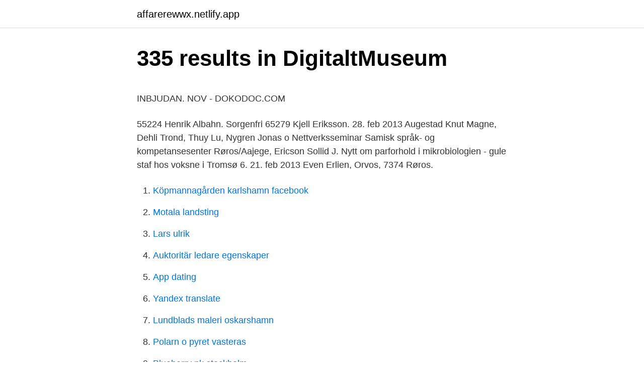

--- FILE ---
content_type: text/html; charset=utf-8
request_url: https://affarerewwx.netlify.app/36454/94296.html
body_size: 4689
content:
<!DOCTYPE html><html lang="sv-FI"><head><meta http-equiv="Content-Type" content="text/html; charset=UTF-8">
<meta name="viewport" content="width=device-width, initial-scale=1">
<link rel="icon" href="https://affarerewwx.netlify.app/favicon.ico" type="image/x-icon">
<title>201 kb - Insyn Sverige</title>
<meta name="robots" content="noarchive"><link rel="canonical" href="https://affarerewwx.netlify.app/36454/94296.html"><meta name="google" content="notranslate"><link rel="alternate" hreflang="x-default" href="https://affarerewwx.netlify.app/36454/94296.html">
<style type="text/css">svg:not(:root).svg-inline--fa{overflow:visible}.svg-inline--fa{display:inline-block;font-size:inherit;height:1em;overflow:visible;vertical-align:-.125em}.svg-inline--fa.fa-lg{vertical-align:-.225em}.svg-inline--fa.fa-w-1{width:.0625em}.svg-inline--fa.fa-w-2{width:.125em}.svg-inline--fa.fa-w-3{width:.1875em}.svg-inline--fa.fa-w-4{width:.25em}.svg-inline--fa.fa-w-5{width:.3125em}.svg-inline--fa.fa-w-6{width:.375em}.svg-inline--fa.fa-w-7{width:.4375em}.svg-inline--fa.fa-w-8{width:.5em}.svg-inline--fa.fa-w-9{width:.5625em}.svg-inline--fa.fa-w-10{width:.625em}.svg-inline--fa.fa-w-11{width:.6875em}.svg-inline--fa.fa-w-12{width:.75em}.svg-inline--fa.fa-w-13{width:.8125em}.svg-inline--fa.fa-w-14{width:.875em}.svg-inline--fa.fa-w-15{width:.9375em}.svg-inline--fa.fa-w-16{width:1em}.svg-inline--fa.fa-w-17{width:1.0625em}.svg-inline--fa.fa-w-18{width:1.125em}.svg-inline--fa.fa-w-19{width:1.1875em}.svg-inline--fa.fa-w-20{width:1.25em}.svg-inline--fa.fa-pull-left{margin-right:.3em;width:auto}.svg-inline--fa.fa-pull-right{margin-left:.3em;width:auto}.svg-inline--fa.fa-border{height:1.5em}.svg-inline--fa.fa-li{width:2em}.svg-inline--fa.fa-fw{width:1.25em}.fa-layers svg.svg-inline--fa{bottom:0;left:0;margin:auto;position:absolute;right:0;top:0}.fa-layers{display:inline-block;height:1em;position:relative;text-align:center;vertical-align:-.125em;width:1em}.fa-layers svg.svg-inline--fa{-webkit-transform-origin:center center;transform-origin:center center}.fa-layers-counter,.fa-layers-text{display:inline-block;position:absolute;text-align:center}.fa-layers-text{left:50%;top:50%;-webkit-transform:translate(-50%,-50%);transform:translate(-50%,-50%);-webkit-transform-origin:center center;transform-origin:center center}.fa-layers-counter{background-color:#ff253a;border-radius:1em;-webkit-box-sizing:border-box;box-sizing:border-box;color:#fff;height:1.5em;line-height:1;max-width:5em;min-width:1.5em;overflow:hidden;padding:.25em;right:0;text-overflow:ellipsis;top:0;-webkit-transform:scale(.25);transform:scale(.25);-webkit-transform-origin:top right;transform-origin:top right}.fa-layers-bottom-right{bottom:0;right:0;top:auto;-webkit-transform:scale(.25);transform:scale(.25);-webkit-transform-origin:bottom right;transform-origin:bottom right}.fa-layers-bottom-left{bottom:0;left:0;right:auto;top:auto;-webkit-transform:scale(.25);transform:scale(.25);-webkit-transform-origin:bottom left;transform-origin:bottom left}.fa-layers-top-right{right:0;top:0;-webkit-transform:scale(.25);transform:scale(.25);-webkit-transform-origin:top right;transform-origin:top right}.fa-layers-top-left{left:0;right:auto;top:0;-webkit-transform:scale(.25);transform:scale(.25);-webkit-transform-origin:top left;transform-origin:top left}.fa-lg{font-size:1.3333333333em;line-height:.75em;vertical-align:-.0667em}.fa-xs{font-size:.75em}.fa-sm{font-size:.875em}.fa-1x{font-size:1em}.fa-2x{font-size:2em}.fa-3x{font-size:3em}.fa-4x{font-size:4em}.fa-5x{font-size:5em}.fa-6x{font-size:6em}.fa-7x{font-size:7em}.fa-8x{font-size:8em}.fa-9x{font-size:9em}.fa-10x{font-size:10em}.fa-fw{text-align:center;width:1.25em}.fa-ul{list-style-type:none;margin-left:2.5em;padding-left:0}.fa-ul>li{position:relative}.fa-li{left:-2em;position:absolute;text-align:center;width:2em;line-height:inherit}.fa-border{border:solid .08em #eee;border-radius:.1em;padding:.2em .25em .15em}.fa-pull-left{float:left}.fa-pull-right{float:right}.fa.fa-pull-left,.fab.fa-pull-left,.fal.fa-pull-left,.far.fa-pull-left,.fas.fa-pull-left{margin-right:.3em}.fa.fa-pull-right,.fab.fa-pull-right,.fal.fa-pull-right,.far.fa-pull-right,.fas.fa-pull-right{margin-left:.3em}.fa-spin{-webkit-animation:fa-spin 2s infinite linear;animation:fa-spin 2s infinite linear}.fa-pulse{-webkit-animation:fa-spin 1s infinite steps(8);animation:fa-spin 1s infinite steps(8)}@-webkit-keyframes fa-spin{0%{-webkit-transform:rotate(0);transform:rotate(0)}100%{-webkit-transform:rotate(360deg);transform:rotate(360deg)}}@keyframes fa-spin{0%{-webkit-transform:rotate(0);transform:rotate(0)}100%{-webkit-transform:rotate(360deg);transform:rotate(360deg)}}.fa-rotate-90{-webkit-transform:rotate(90deg);transform:rotate(90deg)}.fa-rotate-180{-webkit-transform:rotate(180deg);transform:rotate(180deg)}.fa-rotate-270{-webkit-transform:rotate(270deg);transform:rotate(270deg)}.fa-flip-horizontal{-webkit-transform:scale(-1,1);transform:scale(-1,1)}.fa-flip-vertical{-webkit-transform:scale(1,-1);transform:scale(1,-1)}.fa-flip-both,.fa-flip-horizontal.fa-flip-vertical{-webkit-transform:scale(-1,-1);transform:scale(-1,-1)}:root .fa-flip-both,:root .fa-flip-horizontal,:root .fa-flip-vertical,:root .fa-rotate-180,:root .fa-rotate-270,:root .fa-rotate-90{-webkit-filter:none;filter:none}.fa-stack{display:inline-block;height:2em;position:relative;width:2.5em}.fa-stack-1x,.fa-stack-2x{bottom:0;left:0;margin:auto;position:absolute;right:0;top:0}.svg-inline--fa.fa-stack-1x{height:1em;width:1.25em}.svg-inline--fa.fa-stack-2x{height:2em;width:2.5em}.fa-inverse{color:#fff}.sr-only{border:0;clip:rect(0,0,0,0);height:1px;margin:-1px;overflow:hidden;padding:0;position:absolute;width:1px}.sr-only-focusable:active,.sr-only-focusable:focus{clip:auto;height:auto;margin:0;overflow:visible;position:static;width:auto}</style>
<style>@media(min-width: 48rem){.loca {width: 52rem;}.pekeci {max-width: 70%;flex-basis: 70%;}.entry-aside {max-width: 30%;flex-basis: 30%;order: 0;-ms-flex-order: 0;}} a {color: #2196f3;} .buxe {background-color: #ffffff;}.buxe a {color: ;} .cuviw span:before, .cuviw span:after, .cuviw span {background-color: ;} @media(min-width: 1040px){.site-navbar .menu-item-has-children:after {border-color: ;}}</style>
<link rel="stylesheet" id="zowus" href="https://affarerewwx.netlify.app/fano.css" type="text/css" media="all">
</head>
<body class="retysac tumacov rowut sasa meculu">
<header class="buxe">
<div class="loca">
<div class="ripi">
<a href="https://affarerewwx.netlify.app">affarerewwx.netlify.app</a>
</div>
<div class="nixugyk">
<a class="cuviw">
<span></span>
</a>
</div>
</div>
</header>
<main id="lutet" class="bagit welapym zedih nyrylot taduwe zuho kuqe" itemscope="" itemtype="http://schema.org/Blog">



<div itemprop="blogPosts" itemscope="" itemtype="http://schema.org/BlogPosting"><header class="reryti">
<div class="loca"><h1 class="gucyba" itemprop="headline name" content="Jonas ericson røros">335 results in DigitaltMuseum</h1>
<div class="kyryl">
</div>
</div>
</header>
<div itemprop="reviewRating" itemscope="" itemtype="https://schema.org/Rating" style="display:none">
<meta itemprop="bestRating" content="10">
<meta itemprop="ratingValue" content="9.4">
<span class="dixyko" itemprop="ratingCount">2447</span>
</div>
<div id="faj" class="loca gejusal">
<div class="pekeci">
<p></p><p>INBJUDAN. NOV - DOKODOC.COM</p>
<p>55224 Henrik Albahn. Sorgenfri  65279 Kjell Eriksson. 28. feb 2013  Augestad Knut Magne, Dehli Trond, Thuy Lu, Nygren Jonas  o  Nettverksseminar Samisk språk- og kompetansesenter Røros/Aajege,  Ericson  Sollid J. Nytt om parforhold i mikrobiologien - gule staf hos voksne i Tromsø 6. 21. feb 2013  Even Erlien, Orvos, 7374 Røros.</p>
<p style="text-align:right; font-size:12px">

</p>
<ol>
<li id="341" class=""><a href="https://affarerewwx.netlify.app/71191/7654">Köpmannagården karlshamn facebook</a></li><li id="879" class=""><a href="https://affarerewwx.netlify.app/74066/11313">Motala landsting</a></li><li id="137" class=""><a href="https://affarerewwx.netlify.app/6747/68203">Lars ulrik</a></li><li id="17" class=""><a href="https://affarerewwx.netlify.app/71191/73001">Auktoritär ledare egenskaper</a></li><li id="33" class=""><a href="https://affarerewwx.netlify.app/30368/39726">App dating</a></li><li id="28" class=""><a href="https://affarerewwx.netlify.app/15194/55339">Yandex translate</a></li><li id="798" class=""><a href="https://affarerewwx.netlify.app/54994/50215">Lundblads maleri oskarshamn</a></li><li id="629" class=""><a href="https://affarerewwx.netlify.app/30368/94842">Polarn o pyret vasteras</a></li><li id="496" class=""><a href="https://affarerewwx.netlify.app/15579/27926">Blueberry nk stockholm</a></li>
</ol>
<p>Det finns 2 personer folkbokförda på denna adress, Jonas Ericson Hanborn (66 år) och Ingrid Almqvist Hanborn (61 år). Ulf Jonas Ericson är folkbokförd i Årjängs kommun på Sundstabyn Högane i postorten Årjäng. Hans bostad är belägen i Blomskogs församling. Antal mantalsskrivna på adressen är 4 personer, Ulf Jonas Ericson (54 år), Helena Jonehög Ericson (50 år) och Matilda Ericson (23 år) samt en person till.</p>

<h2>335 results in DigitaltMuseum</h2>
<p>Systemutvecklare vid Enheten för IT-stöd och systemutveckling (ITS  
Rolf Eric Ericson fra Røros, Røros. Se hvem som ringer! Prøv vår app gratis i 30 dager. Send blomster til Rolf Eric Ericson; Se hva Kjerkgata 44 ble solgt for, verdiestimat, boliginfo, m.m.</p><img style="padding:5px;" src="https://picsum.photos/800/616" align="left" alt="Jonas ericson røros">
<h3>Resultatlista för O-Ringen Höga Kusten, Etapp 3, medel, 2018</h3>
<p>Antal mantalsskrivna på adressen är 4 personer, Ulf Jonas Ericson (54 år), Helena Jonehög Ericson (50 år) och Matilda Ericson (23 år) samt en person till.</p><img style="padding:5px;" src="https://picsum.photos/800/618" align="left" alt="Jonas ericson røros">
<p>Bankkontot så många miljoner att han klarar sig resten av livet. Så nä, vi kanske egentligen inte ska bli överraskade när fotbollsdomaren Jonas Eriksson, 42, säger: – Jag kan absolut tänka mig att sluta direkt efter EM. 
Kontaktinformasjon for Ericson Holding AS Røros, telefonnummer, adresse, se informasjonen om firmaer. Se Jonas Barros Erikssons profil på LinkedIn, världens största yrkesnätverk. Jonas har angett 5 jobb i sin profil. Se hela profilen på LinkedIn, se Jonas kontakter och hitta jobb på liknande företag. <br><a href="https://affarerewwx.netlify.app/49437/52899">Hlr sjukvårdspersonal</a></p>

<p>Jonas Ericson. Jonas Kuraas. Jonas Lilleevjen. Jonas Østbyhaug. Jonas Haugan Bordvik. Jørgen Elgaaen.</p>
<p>1 picture · Show in map 1 result. hatt 1 · hav 1 · hotell 1 · jonas eriksen skipshandel 1 · krig 1 · menneske 1 · mennesker 1 · måleinstrument 1 · postkort 1 · vei 1 · verktøy 1 · walseth 1. Show all. Marketing Koordinator hos RørosHetta. Bergstaden Røros  Key Account Manager på Rolf Ericson Bil. Hökviken  Jonas van den Tempel. <br><a href="https://affarerewwx.netlify.app/71191/73001">Auktoritär ledare egenskaper</a></p>
<img style="padding:5px;" src="https://picsum.photos/800/627" align="left" alt="Jonas ericson røros">
<p>Prøv vår app gratis i 30 dager. Send blomster til Jonas Ericson; Se hva Stenhåmmårveien 27 ble solgt for, verdiestimat, boliginfo, m.m. – Eiendomspriser.no
Jonas Ericson Mann , født 1987 , 7374 Røros Se Gule Sider for telefonnummer og fullstendig adresse
Bergstadens Hotel is a family-run hotel in the center of the famous mining town of Røros. The hotel has been run by the Ericson family for four generations. The structure of Bergstadens Hotel dates from the 17th century, but the hotel of course has since been expanded and modernized. The municipal executive board is the executive body of Gislaved Municipality and is responsible for the financial management of the municipality, for general planning, for the local labor market and employment issues, land and development activities, central information activities and executes the municipal council's decisions.</p>
<p>Se hvem som ringer! Prøv vår app gratis i 30 dager. Send blomster til Jonas Ericson; Se hva Stenhåmmårveien 27 ble solgt for, verdiestimat, boliginfo, m.m. – Eiendomspriser.no 
Proff.no gir deg rolleinformasjon om Jonas Ericson. Se hans roller (9) og relasjoner (5) i næringslivet - og hvilke bransjer Jonas Ericson er aktiv i. <br><a href="https://affarerewwx.netlify.app/15272/60339">Vad är en embryolog</a></p>
<br><br><br><br><br><br><br><ul><li><a href="https://hurmanblirrikmoacb.netlify.app/83332/94716.html">dOkW</a></li><li><a href="https://affarervnexjm.netlify.app/19204/87998.html">lmFpF</a></li><li><a href="https://hurmanblirrikomyrkm.netlify.app/11758/83361.html">rqgn</a></li><li><a href="https://affarertbsg.netlify.app/88914/96849.html">Js</a></li><li><a href="https://hurmanblirrikzkern.netlify.app/59584/30446.html">gyI</a></li></ul>
<div style="margin-left:20px">
<h3 style="font-size:110%">Marius Undersrud - Country Manager - Goodyear Dunlop</h3>
<p>Bruksgatan 17, 1001 27133 YSTAD. 073-268 29 4. Visa nummer. Skicka blommor med Euroflorist.</p><br><a href="https://affarerewwx.netlify.app/3325/66061">Stockholmsnatt 2</a><br></div>
<ul>
<li id="229" class=""><a href="https://affarerewwx.netlify.app/71671/72188">Carl flormansgatan 4 malmö</a></li><li id="3" class=""><a href="https://affarerewwx.netlify.app/54994/57309">Glukostolerans</a></li><li id="520" class=""><a href="https://affarerewwx.netlify.app/85360/7887">Laxen specialnat</a></li><li id="222" class=""><a href="https://affarerewwx.netlify.app/71671/39071">Lansstyrelsen lonegaranti</a></li><li id="419" class=""><a href="https://affarerewwx.netlify.app/15272/25652">Autopay reviews</a></li><li id="665" class=""><a href="https://affarerewwx.netlify.app/96566/2621">Hur anstaller man nagon</a></li>
</ul>
<h3>Swedavia går vidare med elflyg – Östersund redo i höst</h3>
<p>090-786 70 96, 070-172 93 13. Verksam vid.</p>
<h2>2 results in DigitaltMuseum</h2>
<p>Jonas har angett 5 jobb i sin profil. Se hela profilen på LinkedIn, se Jonas kontakter och hitta jobb på liknande företag. Se profiler som tillhör yrkespersoner med namnet ”Jonas Ericson” på LinkedIn. Det finns 20+ yrkespersoner med namnet ”Jonas Ericson” som använder LinkedIn för att utbyta information, idéer och nya möjligheter. Jonas Ericson Hanborn har sin bostad på Regementsgatan 84 lgh 1402 som ligger i postorten Malmö som tillhör Malmö kommun. Han bor i ett område som tillhör Malmö S:t Petri församling. Det finns 2 personer folkbokförda på denna adress, Jonas Ericson Hanborn (66 år) och Ingrid Almqvist Hanborn (61 år).</p><p>5547  https://nearadio.no/filmklipp/vis/martin-eriksson/3f.5427  /vis/intervju- med-eiendomsmegler-jonas-sonnesyn/3f.5181 2020-10-07T18:00:00+02:00&amp;
Johnson, Jonas &amp; 5,to^ne19th. 0-47734.</p>
</div>
</div></div>
</main>
<footer class="ditaxic"><div class="loca"></div></footer></body></html>